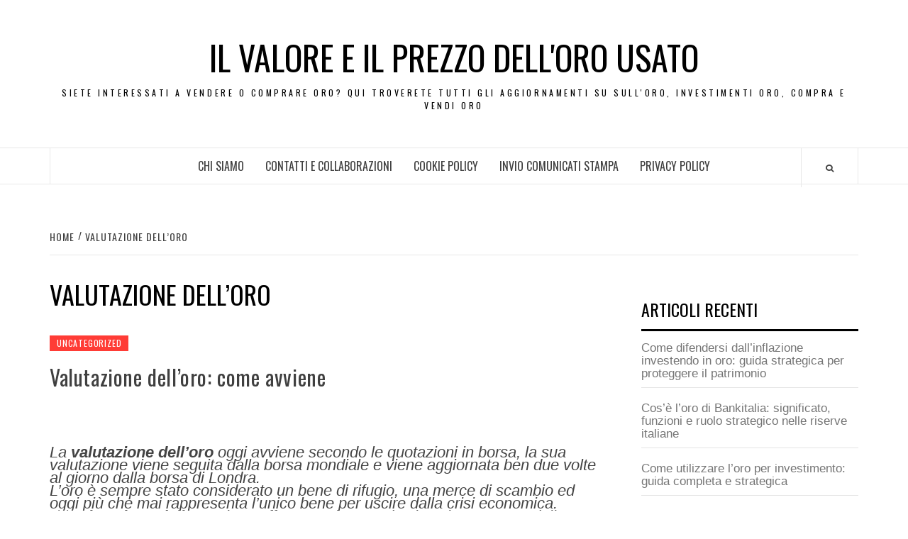

--- FILE ---
content_type: text/html; charset=UTF-8
request_url: https://www.prezzoorousato.it/tag/valutazione-delloro/
body_size: 11432
content:
<!doctype html>
<html lang="it-IT">
<head>
    <meta charset="UTF-8">
    <meta name="viewport" content="width=device-width, initial-scale=1">
    <link rel="profile" href="http://gmpg.org/xfn/11">

    <title>valutazione dell&#8217;oro &#8211; Il valore e il prezzo dell&#039;oro usato</title>
<meta name='robots' content='max-image-preview:large' />
<link rel='dns-prefetch' href='//fonts.googleapis.com' />
<link rel="alternate" type="application/rss+xml" title="Il valore e il prezzo dell&#039;oro usato &raquo; Feed" href="https://www.prezzoorousato.it/feed/" />
<link rel="alternate" type="application/rss+xml" title="Il valore e il prezzo dell&#039;oro usato &raquo; valutazione dell&#039;oro Feed del tag" href="https://www.prezzoorousato.it/tag/valutazione-delloro/feed/" />
<style id='wp-img-auto-sizes-contain-inline-css' type='text/css'>
img:is([sizes=auto i],[sizes^="auto," i]){contain-intrinsic-size:3000px 1500px}
/*# sourceURL=wp-img-auto-sizes-contain-inline-css */
</style>
<style id='wp-emoji-styles-inline-css' type='text/css'>

	img.wp-smiley, img.emoji {
		display: inline !important;
		border: none !important;
		box-shadow: none !important;
		height: 1em !important;
		width: 1em !important;
		margin: 0 0.07em !important;
		vertical-align: -0.1em !important;
		background: none !important;
		padding: 0 !important;
	}
/*# sourceURL=wp-emoji-styles-inline-css */
</style>
<style id='wp-block-library-inline-css' type='text/css'>
:root{--wp-block-synced-color:#7a00df;--wp-block-synced-color--rgb:122,0,223;--wp-bound-block-color:var(--wp-block-synced-color);--wp-editor-canvas-background:#ddd;--wp-admin-theme-color:#007cba;--wp-admin-theme-color--rgb:0,124,186;--wp-admin-theme-color-darker-10:#006ba1;--wp-admin-theme-color-darker-10--rgb:0,107,160.5;--wp-admin-theme-color-darker-20:#005a87;--wp-admin-theme-color-darker-20--rgb:0,90,135;--wp-admin-border-width-focus:2px}@media (min-resolution:192dpi){:root{--wp-admin-border-width-focus:1.5px}}.wp-element-button{cursor:pointer}:root .has-very-light-gray-background-color{background-color:#eee}:root .has-very-dark-gray-background-color{background-color:#313131}:root .has-very-light-gray-color{color:#eee}:root .has-very-dark-gray-color{color:#313131}:root .has-vivid-green-cyan-to-vivid-cyan-blue-gradient-background{background:linear-gradient(135deg,#00d084,#0693e3)}:root .has-purple-crush-gradient-background{background:linear-gradient(135deg,#34e2e4,#4721fb 50%,#ab1dfe)}:root .has-hazy-dawn-gradient-background{background:linear-gradient(135deg,#faaca8,#dad0ec)}:root .has-subdued-olive-gradient-background{background:linear-gradient(135deg,#fafae1,#67a671)}:root .has-atomic-cream-gradient-background{background:linear-gradient(135deg,#fdd79a,#004a59)}:root .has-nightshade-gradient-background{background:linear-gradient(135deg,#330968,#31cdcf)}:root .has-midnight-gradient-background{background:linear-gradient(135deg,#020381,#2874fc)}:root{--wp--preset--font-size--normal:16px;--wp--preset--font-size--huge:42px}.has-regular-font-size{font-size:1em}.has-larger-font-size{font-size:2.625em}.has-normal-font-size{font-size:var(--wp--preset--font-size--normal)}.has-huge-font-size{font-size:var(--wp--preset--font-size--huge)}.has-text-align-center{text-align:center}.has-text-align-left{text-align:left}.has-text-align-right{text-align:right}.has-fit-text{white-space:nowrap!important}#end-resizable-editor-section{display:none}.aligncenter{clear:both}.items-justified-left{justify-content:flex-start}.items-justified-center{justify-content:center}.items-justified-right{justify-content:flex-end}.items-justified-space-between{justify-content:space-between}.screen-reader-text{border:0;clip-path:inset(50%);height:1px;margin:-1px;overflow:hidden;padding:0;position:absolute;width:1px;word-wrap:normal!important}.screen-reader-text:focus{background-color:#ddd;clip-path:none;color:#444;display:block;font-size:1em;height:auto;left:5px;line-height:normal;padding:15px 23px 14px;text-decoration:none;top:5px;width:auto;z-index:100000}html :where(.has-border-color){border-style:solid}html :where([style*=border-top-color]){border-top-style:solid}html :where([style*=border-right-color]){border-right-style:solid}html :where([style*=border-bottom-color]){border-bottom-style:solid}html :where([style*=border-left-color]){border-left-style:solid}html :where([style*=border-width]){border-style:solid}html :where([style*=border-top-width]){border-top-style:solid}html :where([style*=border-right-width]){border-right-style:solid}html :where([style*=border-bottom-width]){border-bottom-style:solid}html :where([style*=border-left-width]){border-left-style:solid}html :where(img[class*=wp-image-]){height:auto;max-width:100%}:where(figure){margin:0 0 1em}html :where(.is-position-sticky){--wp-admin--admin-bar--position-offset:var(--wp-admin--admin-bar--height,0px)}@media screen and (max-width:600px){html :where(.is-position-sticky){--wp-admin--admin-bar--position-offset:0px}}

/*# sourceURL=wp-block-library-inline-css */
</style><style id='global-styles-inline-css' type='text/css'>
:root{--wp--preset--aspect-ratio--square: 1;--wp--preset--aspect-ratio--4-3: 4/3;--wp--preset--aspect-ratio--3-4: 3/4;--wp--preset--aspect-ratio--3-2: 3/2;--wp--preset--aspect-ratio--2-3: 2/3;--wp--preset--aspect-ratio--16-9: 16/9;--wp--preset--aspect-ratio--9-16: 9/16;--wp--preset--color--black: #000000;--wp--preset--color--cyan-bluish-gray: #abb8c3;--wp--preset--color--white: #ffffff;--wp--preset--color--pale-pink: #f78da7;--wp--preset--color--vivid-red: #cf2e2e;--wp--preset--color--luminous-vivid-orange: #ff6900;--wp--preset--color--luminous-vivid-amber: #fcb900;--wp--preset--color--light-green-cyan: #7bdcb5;--wp--preset--color--vivid-green-cyan: #00d084;--wp--preset--color--pale-cyan-blue: #8ed1fc;--wp--preset--color--vivid-cyan-blue: #0693e3;--wp--preset--color--vivid-purple: #9b51e0;--wp--preset--gradient--vivid-cyan-blue-to-vivid-purple: linear-gradient(135deg,rgb(6,147,227) 0%,rgb(155,81,224) 100%);--wp--preset--gradient--light-green-cyan-to-vivid-green-cyan: linear-gradient(135deg,rgb(122,220,180) 0%,rgb(0,208,130) 100%);--wp--preset--gradient--luminous-vivid-amber-to-luminous-vivid-orange: linear-gradient(135deg,rgb(252,185,0) 0%,rgb(255,105,0) 100%);--wp--preset--gradient--luminous-vivid-orange-to-vivid-red: linear-gradient(135deg,rgb(255,105,0) 0%,rgb(207,46,46) 100%);--wp--preset--gradient--very-light-gray-to-cyan-bluish-gray: linear-gradient(135deg,rgb(238,238,238) 0%,rgb(169,184,195) 100%);--wp--preset--gradient--cool-to-warm-spectrum: linear-gradient(135deg,rgb(74,234,220) 0%,rgb(151,120,209) 20%,rgb(207,42,186) 40%,rgb(238,44,130) 60%,rgb(251,105,98) 80%,rgb(254,248,76) 100%);--wp--preset--gradient--blush-light-purple: linear-gradient(135deg,rgb(255,206,236) 0%,rgb(152,150,240) 100%);--wp--preset--gradient--blush-bordeaux: linear-gradient(135deg,rgb(254,205,165) 0%,rgb(254,45,45) 50%,rgb(107,0,62) 100%);--wp--preset--gradient--luminous-dusk: linear-gradient(135deg,rgb(255,203,112) 0%,rgb(199,81,192) 50%,rgb(65,88,208) 100%);--wp--preset--gradient--pale-ocean: linear-gradient(135deg,rgb(255,245,203) 0%,rgb(182,227,212) 50%,rgb(51,167,181) 100%);--wp--preset--gradient--electric-grass: linear-gradient(135deg,rgb(202,248,128) 0%,rgb(113,206,126) 100%);--wp--preset--gradient--midnight: linear-gradient(135deg,rgb(2,3,129) 0%,rgb(40,116,252) 100%);--wp--preset--font-size--small: 13px;--wp--preset--font-size--medium: 20px;--wp--preset--font-size--large: 36px;--wp--preset--font-size--x-large: 42px;--wp--preset--spacing--20: 0.44rem;--wp--preset--spacing--30: 0.67rem;--wp--preset--spacing--40: 1rem;--wp--preset--spacing--50: 1.5rem;--wp--preset--spacing--60: 2.25rem;--wp--preset--spacing--70: 3.38rem;--wp--preset--spacing--80: 5.06rem;--wp--preset--shadow--natural: 6px 6px 9px rgba(0, 0, 0, 0.2);--wp--preset--shadow--deep: 12px 12px 50px rgba(0, 0, 0, 0.4);--wp--preset--shadow--sharp: 6px 6px 0px rgba(0, 0, 0, 0.2);--wp--preset--shadow--outlined: 6px 6px 0px -3px rgb(255, 255, 255), 6px 6px rgb(0, 0, 0);--wp--preset--shadow--crisp: 6px 6px 0px rgb(0, 0, 0);}:root :where(.is-layout-flow) > :first-child{margin-block-start: 0;}:root :where(.is-layout-flow) > :last-child{margin-block-end: 0;}:root :where(.is-layout-flow) > *{margin-block-start: 24px;margin-block-end: 0;}:root :where(.is-layout-constrained) > :first-child{margin-block-start: 0;}:root :where(.is-layout-constrained) > :last-child{margin-block-end: 0;}:root :where(.is-layout-constrained) > *{margin-block-start: 24px;margin-block-end: 0;}:root :where(.is-layout-flex){gap: 24px;}:root :where(.is-layout-grid){gap: 24px;}body .is-layout-flex{display: flex;}.is-layout-flex{flex-wrap: wrap;align-items: center;}.is-layout-flex > :is(*, div){margin: 0;}body .is-layout-grid{display: grid;}.is-layout-grid > :is(*, div){margin: 0;}.has-black-color{color: var(--wp--preset--color--black) !important;}.has-cyan-bluish-gray-color{color: var(--wp--preset--color--cyan-bluish-gray) !important;}.has-white-color{color: var(--wp--preset--color--white) !important;}.has-pale-pink-color{color: var(--wp--preset--color--pale-pink) !important;}.has-vivid-red-color{color: var(--wp--preset--color--vivid-red) !important;}.has-luminous-vivid-orange-color{color: var(--wp--preset--color--luminous-vivid-orange) !important;}.has-luminous-vivid-amber-color{color: var(--wp--preset--color--luminous-vivid-amber) !important;}.has-light-green-cyan-color{color: var(--wp--preset--color--light-green-cyan) !important;}.has-vivid-green-cyan-color{color: var(--wp--preset--color--vivid-green-cyan) !important;}.has-pale-cyan-blue-color{color: var(--wp--preset--color--pale-cyan-blue) !important;}.has-vivid-cyan-blue-color{color: var(--wp--preset--color--vivid-cyan-blue) !important;}.has-vivid-purple-color{color: var(--wp--preset--color--vivid-purple) !important;}.has-black-background-color{background-color: var(--wp--preset--color--black) !important;}.has-cyan-bluish-gray-background-color{background-color: var(--wp--preset--color--cyan-bluish-gray) !important;}.has-white-background-color{background-color: var(--wp--preset--color--white) !important;}.has-pale-pink-background-color{background-color: var(--wp--preset--color--pale-pink) !important;}.has-vivid-red-background-color{background-color: var(--wp--preset--color--vivid-red) !important;}.has-luminous-vivid-orange-background-color{background-color: var(--wp--preset--color--luminous-vivid-orange) !important;}.has-luminous-vivid-amber-background-color{background-color: var(--wp--preset--color--luminous-vivid-amber) !important;}.has-light-green-cyan-background-color{background-color: var(--wp--preset--color--light-green-cyan) !important;}.has-vivid-green-cyan-background-color{background-color: var(--wp--preset--color--vivid-green-cyan) !important;}.has-pale-cyan-blue-background-color{background-color: var(--wp--preset--color--pale-cyan-blue) !important;}.has-vivid-cyan-blue-background-color{background-color: var(--wp--preset--color--vivid-cyan-blue) !important;}.has-vivid-purple-background-color{background-color: var(--wp--preset--color--vivid-purple) !important;}.has-black-border-color{border-color: var(--wp--preset--color--black) !important;}.has-cyan-bluish-gray-border-color{border-color: var(--wp--preset--color--cyan-bluish-gray) !important;}.has-white-border-color{border-color: var(--wp--preset--color--white) !important;}.has-pale-pink-border-color{border-color: var(--wp--preset--color--pale-pink) !important;}.has-vivid-red-border-color{border-color: var(--wp--preset--color--vivid-red) !important;}.has-luminous-vivid-orange-border-color{border-color: var(--wp--preset--color--luminous-vivid-orange) !important;}.has-luminous-vivid-amber-border-color{border-color: var(--wp--preset--color--luminous-vivid-amber) !important;}.has-light-green-cyan-border-color{border-color: var(--wp--preset--color--light-green-cyan) !important;}.has-vivid-green-cyan-border-color{border-color: var(--wp--preset--color--vivid-green-cyan) !important;}.has-pale-cyan-blue-border-color{border-color: var(--wp--preset--color--pale-cyan-blue) !important;}.has-vivid-cyan-blue-border-color{border-color: var(--wp--preset--color--vivid-cyan-blue) !important;}.has-vivid-purple-border-color{border-color: var(--wp--preset--color--vivid-purple) !important;}.has-vivid-cyan-blue-to-vivid-purple-gradient-background{background: var(--wp--preset--gradient--vivid-cyan-blue-to-vivid-purple) !important;}.has-light-green-cyan-to-vivid-green-cyan-gradient-background{background: var(--wp--preset--gradient--light-green-cyan-to-vivid-green-cyan) !important;}.has-luminous-vivid-amber-to-luminous-vivid-orange-gradient-background{background: var(--wp--preset--gradient--luminous-vivid-amber-to-luminous-vivid-orange) !important;}.has-luminous-vivid-orange-to-vivid-red-gradient-background{background: var(--wp--preset--gradient--luminous-vivid-orange-to-vivid-red) !important;}.has-very-light-gray-to-cyan-bluish-gray-gradient-background{background: var(--wp--preset--gradient--very-light-gray-to-cyan-bluish-gray) !important;}.has-cool-to-warm-spectrum-gradient-background{background: var(--wp--preset--gradient--cool-to-warm-spectrum) !important;}.has-blush-light-purple-gradient-background{background: var(--wp--preset--gradient--blush-light-purple) !important;}.has-blush-bordeaux-gradient-background{background: var(--wp--preset--gradient--blush-bordeaux) !important;}.has-luminous-dusk-gradient-background{background: var(--wp--preset--gradient--luminous-dusk) !important;}.has-pale-ocean-gradient-background{background: var(--wp--preset--gradient--pale-ocean) !important;}.has-electric-grass-gradient-background{background: var(--wp--preset--gradient--electric-grass) !important;}.has-midnight-gradient-background{background: var(--wp--preset--gradient--midnight) !important;}.has-small-font-size{font-size: var(--wp--preset--font-size--small) !important;}.has-medium-font-size{font-size: var(--wp--preset--font-size--medium) !important;}.has-large-font-size{font-size: var(--wp--preset--font-size--large) !important;}.has-x-large-font-size{font-size: var(--wp--preset--font-size--x-large) !important;}
/*# sourceURL=global-styles-inline-css */
</style>

<style id='classic-theme-styles-inline-css' type='text/css'>
/*! This file is auto-generated */
.wp-block-button__link{color:#fff;background-color:#32373c;border-radius:9999px;box-shadow:none;text-decoration:none;padding:calc(.667em + 2px) calc(1.333em + 2px);font-size:1.125em}.wp-block-file__button{background:#32373c;color:#fff;text-decoration:none}
/*# sourceURL=/wp-includes/css/classic-themes.min.css */
</style>
<link rel='stylesheet' id='aft-icons-css' href='https://www.prezzoorousato.it/wp-content/themes/elegant-magazine/assets/icons/style.css?ver=6.9' type='text/css' media='all' />
<link rel='stylesheet' id='bootstrap-css' href='https://www.prezzoorousato.it/wp-content/themes/elegant-magazine/assets/bootstrap/css/bootstrap.min.css?ver=6.9' type='text/css' media='all' />
<link rel='stylesheet' id='slick-css' href='https://www.prezzoorousato.it/wp-content/themes/elegant-magazine/assets/slick/css/slick.min.css?ver=6.9' type='text/css' media='all' />
<link rel='stylesheet' id='sidr-css' href='https://www.prezzoorousato.it/wp-content/themes/elegant-magazine/assets/sidr/css/jquery.sidr.dark.css?ver=6.9' type='text/css' media='all' />
<link rel='stylesheet' id='elegant-magazine-google-fonts-css' href='https://fonts.googleapis.com/css?family=Oswald:300,400,700|Source%20Sans%20Pro:400,400i,700,700i&#038;subset=latin,latin-ext' type='text/css' media='all' />
<link rel='stylesheet' id='elegant-magazine-style-css' href='https://www.prezzoorousato.it/wp-content/themes/elegant-magazine/style.css?ver=6.9' type='text/css' media='all' />
<style id='elegant-magazine-style-inline-css' type='text/css'>


                .top-masthead {
        background: #353535;
        }
        .top-masthead-overlay{
        background: rgba(53,53,53,0.75);
        }
        
                .top-masthead, .top-masthead a {
        color: #ffffff;

        }

    
        .elementor-template-full-width .elementor-section.elementor-section-full_width > .elementor-container,
        .elementor-template-full-width .elementor-section.elementor-section-boxed > .elementor-container{
            max-width: 1570px;
        }
        
/*# sourceURL=elegant-magazine-style-inline-css */
</style>
<script type="text/javascript" src="https://www.prezzoorousato.it/wp-includes/js/jquery/jquery.min.js?ver=3.7.1" id="jquery-core-js"></script>
<script type="text/javascript" src="https://www.prezzoorousato.it/wp-includes/js/jquery/jquery-migrate.min.js?ver=3.4.1" id="jquery-migrate-js"></script>
<link rel="https://api.w.org/" href="https://www.prezzoorousato.it/wp-json/" /><link rel="alternate" title="JSON" type="application/json" href="https://www.prezzoorousato.it/wp-json/wp/v2/tags/37" /><link rel="EditURI" type="application/rsd+xml" title="RSD" href="https://www.prezzoorousato.it/xmlrpc.php?rsd" />
<meta name="generator" content="WordPress 6.9" />
<script type="text/javascript" src="https://www.prezzoorousato.it/wp-content/plugins/si-captcha-for-wordpress/captcha/si_captcha.js?ver=1769764345"></script>
<!-- begin SI CAPTCHA Anti-Spam - login/register form style -->
<style type="text/css">
.si_captcha_small { width:175px; height:45px; padding-top:10px; padding-bottom:10px; }
.si_captcha_large { width:250px; height:60px; padding-top:10px; padding-bottom:10px; }
img#si_image_com { border-style:none; margin:0; padding-right:5px; float:left; }
img#si_image_reg { border-style:none; margin:0; padding-right:5px; float:left; }
img#si_image_log { border-style:none; margin:0; padding-right:5px; float:left; }
img#si_image_side_login { border-style:none; margin:0; padding-right:5px; float:left; }
img#si_image_checkout { border-style:none; margin:0; padding-right:5px; float:left; }
img#si_image_jetpack { border-style:none; margin:0; padding-right:5px; float:left; }
img#si_image_bbpress_topic { border-style:none; margin:0; padding-right:5px; float:left; }
.si_captcha_refresh { border-style:none; margin:0; vertical-align:bottom; }
div#si_captcha_input { display:block; padding-top:15px; padding-bottom:5px; }
label#si_captcha_code_label { margin:0; }
input#si_captcha_code_input { width:65px; }
p#si_captcha_code_p { clear: left; padding-top:10px; }
.si-captcha-jetpack-error { color:#DC3232; }
</style>
<!-- end SI CAPTCHA Anti-Spam - login/register form style -->
        <style type="text/css">
                        .site-title a,
            .site-description {
                color: #000000;
            }

                    </style>
        </head>

<body class="archive tag tag-valutazione-delloro tag-37 wp-embed-responsive wp-theme-elegant-magazine hfeed align-content-left disable-default-home-content">


    <div id="af-preloader">
        <div class="af-loader">
            <div class="loader-circle"></div>
        </div>
    </div>

<div id="page" class="site">
    <a class="skip-link screen-reader-text" href="#content">Skip to content</a>
        <header id="masthead" class="site-header">
                <div class="masthead-banner " data-background="">
            <div class="container">
                <div class="row">
                    <div class="col-md-12">
                        <div class="site-branding">
                                                            <p class="site-title font-family-1">
                                    <a href="https://www.prezzoorousato.it/" rel="home">Il valore e il prezzo dell&#039;oro usato</a>
                                </p>
                            
                                                            <p class="site-description">Siete interessati a vendere o comprare oro? Qui troverete tutti gli aggiornamenti su sull&#039;oro, investimenti oro, compra e vendi oro</p>
                                                    </div>
                    </div>
                </div>
            </div>
        </div>
        <nav id="site-navigation" class="main-navigation">
            <div class="container">
                <div class="row">
                    <div class="col-md-12">
                        <div class="navigation-container">
                                                        <span class="af-search-click icon-search">
                                <a href="#"><i class="fa fa-search"></i></a>
                            </span>
                            <button class="toggle-menu" aria-controls="primary-menu">
                                <span class="screen-reader-text">Primary Menu</span>
                                 <i class="ham"></i>
                            </button>
                            <div class="menu main-menu"><ul id="primary-menu" class="menu"><li id="menu-item-658" class="menu-item menu-item-type-post_type menu-item-object-page menu-item-658"><a href="https://www.prezzoorousato.it/chi-siamo/">Chi siamo</a></li>
<li id="menu-item-657" class="menu-item menu-item-type-post_type menu-item-object-page menu-item-657"><a href="https://www.prezzoorousato.it/contatti-e-collaborazioni-2/">Contatti e Collaborazioni</a></li>
<li id="menu-item-656" class="menu-item menu-item-type-post_type menu-item-object-page menu-item-656"><a href="https://www.prezzoorousato.it/cookie-policy/">Cookie Policy</a></li>
<li id="menu-item-653" class="menu-item menu-item-type-post_type menu-item-object-page menu-item-653"><a href="https://www.prezzoorousato.it/invio-comunicati-stampa/">Invio Comunicati Stampa</a></li>
<li id="menu-item-655" class="menu-item menu-item-type-post_type menu-item-object-page menu-item-655"><a href="https://www.prezzoorousato.it/privacy-policy/">Privacy Policy</a></li>
</ul></div>                        </div>
                    </div>
                </div>
            </div>
        </nav>
    </header>

    <div id="af-search-wrap">
        <div class="af-search-box table-block">
            <div class="table-block-child v-center text-center">
                <form role="search" method="get" class="search-form" action="https://www.prezzoorousato.it/">
				<label>
					<span class="screen-reader-text">Ricerca per:</span>
					<input type="search" class="search-field" placeholder="Cerca &hellip;" value="" name="s" />
				</label>
				<input type="submit" class="search-submit" value="Cerca" />
			</form>            </div>
        </div>
        <div class="af-search-close af-search-click">
            <span></span>
            <span></span>
        </div>
    </div>

        <div id="content" class="site-content">
    

        <div class="em-breadcrumbs font-family-1">
            <div class="container">
                <div class="row">
                    <div class="col-sm-12">
                        <div role="navigation" aria-label="Breadcrumbs" class="breadcrumb-trail breadcrumbs" itemprop="breadcrumb"><ul class="trail-items" itemscope itemtype="http://schema.org/BreadcrumbList"><meta name="numberOfItems" content="2" /><meta name="itemListOrder" content="Ascending" /><li itemprop="itemListElement" itemscope itemtype="http://schema.org/ListItem" class="trail-item trail-begin"><a href="https://www.prezzoorousato.it/" rel="home" itemprop="item"><span itemprop="name">Home</span></a><meta itemprop="position" content="1" /></li><li itemprop="itemListElement" itemscope itemtype="http://schema.org/ListItem" class="trail-item trail-end"><a href="https://www.prezzoorousato.it/tag/valutazione-delloro/" itemprop="item"><span itemprop="name">valutazione dell&#8217;oro</span></a><meta itemprop="position" content="2" /></li></ul></div>                    </div>
                </div>
            </div>
        </div>


   
    <div id="primary" class="content-area">
        <main id="main" class="site-main">

            
                <header class="header-title-wrapper">
                    <h1 class="page-title">valutazione dell&#8217;oro</h1>                </header><!-- .header-title-wrapper -->

                        <article id="post-79" class="post-79 post type-post status-publish format-standard hentry category-uncategorized tag-valutazione-delloro">
            
<div class="entry-header-image-wrap full-post-block">
    <header class="entry-header">
                <div class="header-details-wrapper">
            <div class="entry-header-details">
                                    <div class="figure-categories figure-categories-bg">
                                                <span class="cat-links"> <a href="https://www.prezzoorousato.it/category/uncategorized/" rel="category tag">Uncategorized</a></span>                    </div>
                
                <h2 class="entry-title"><a href="https://www.prezzoorousato.it/valutazione-oro-come-avviene/" rel="bookmark">Valutazione dell&#8217;oro: come avviene</a>
                    </h2>                                    <div class="post-excerpt">
                        <p><img class="alignnone" title="valutazione oro" src="http://www.pask.it/file/677825oro1.gif" alt="" width="400" height="336" /></p>
<p>&nbsp;</p>
<p>La <strong>valutazione dell&#8217;oro</strong> oggi avviene secondo le quotazioni in borsa, la sua valutazione viene seguita dalla borsa mondiale e viene aggiornata ben due volte al giorno dalla borsa di Londra.<br />
L&#8217;oro è sempre stato considerato un bene di rifugio, una merce di scambio ed oggi più che mai rappresenta l&#8217;unico bene per uscire dalla crisi economica.<br />
La <strong>valutazione dell&#8217;oro</strong> viene effettuata sia quando si vuole comprare dell&#8217;oro (gioielli, monete ect) e sia quando si vuole vendere ed il suo prezzo si baserà sul peso dell&#8217;oro: in Italia il prezzo dell&#8217;oro si basa sul suo peso, si misura a grammi utilizzando delle bilance di precisione omologate.</p>
<p><script type="text/javascript"><!--
google_ad_client = "pub-3394211539829429";
/* 336x280, creato 02/11/11 */
google_ad_slot = "4787208114";
google_ad_width = 336;
google_ad_height = 280;
//-->
</script><br />
<sc...</strong></b> <a href='https://www.prezzoorousato.it/valutazione-oro-come-avviene/' rel="nofollow">Leggi tutto</a></p>                    </div>


                                    <div class="post-item-metadata entry-meta">
                                <span class="item-metadata posts-author">
            <span class="">By</span>
                           <a href="https://www.prezzoorousato.it/author/admin/">
                    admin                </a>
               </span>
        <span class="">/</span>
        <span class="item-metadata posts-date">
            Marzo 18, 2012        </span>
                            </div>
                            </div>
        </div>
    </header>
</div>        <footer class="entry-footer">
                    </footer>
    </article>
    

                <div class="col col-ten">
                                    </div>
            
        </main><!-- #main -->
    </div><!-- #primary -->




<aside id="secondary" class="widget-area">
    <div class="theiaStickySidebar">
	    <div id="text-7" class="widget elegant-widget widget_text">			<div class="textwidget"></div>
		</div>
		<div id="recent-posts-2" class="widget elegant-widget widget_recent_entries">
		<h2 class="widget-title widget-title-1"><span>Articoli recenti</span></h2>
		<ul>
											<li>
					<a href="https://www.prezzoorousato.it/come-difendersi-dallinflazione-investendo-in-oro-guida-strategica-per-proteggere-il-patrimonio/">Come difendersi dall’inflazione investendo in oro: guida strategica per proteggere il patrimonio</a>
									</li>
											<li>
					<a href="https://www.prezzoorousato.it/cose-loro-di-bankitalia-significato-funzioni-e-ruolo-strategico-nelle-riserve-italiane/">Cos’è l’oro di Bankitalia: significato, funzioni e ruolo strategico nelle riserve italiane</a>
									</li>
											<li>
					<a href="https://www.prezzoorousato.it/come-utilizzare-loro-per-investimento-guida-completa-e-strategica/">Come utilizzare l’oro per investimento: guida completa e strategica</a>
									</li>
											<li>
					<a href="https://www.prezzoorousato.it/gioielli-in-oro-bianco-gli-ultimi-trend-del-2024/">Gioielli in oro bianco: gli ultimi trend del 2024</a>
									</li>
											<li>
					<a href="https://www.prezzoorousato.it/visura-ipotecaria-come-si-fa-e-quanto-costa/">Visura ipotecaria, come si fa e quanto costa?</a>
									</li>
					</ul>

		</div><div id="text-6" class="widget elegant-widget widget_text">			<div class="textwidget"><iframe src="http://www.facebook.com/plugins/likebox.php?href=http%3A%2F%2Fwww.facebook.com%2Fpages%2FMagazine-Blog-Network%2F143596655671591%3Fref%3Dsgm&amp;width=250&amp;colorscheme=light&amp;connections=10&amp;stream=false&amp;header=true&amp;height=287" scrolling="no" frameborder="0" style="border:none; overflow:hidden; width:100%; height:287px;" allowTransparency="true"></iframe></div>
		</div><div id="linkcat-2" class="widget elegant-widget widget_links"><h2 class="widget-title widget-title-1"><span>Risorse utili</span></h2>
	<ul class='xoxo blogroll'>
<li><a href="http://www.prezzoorousato.it/327/loro-nei-casino-virtuali-online/" title="L’oro nei casino virtuali online">L’oro nei casino virtuali online</a></li>
<li><a href="http://www.camarspa.it/it/prodotti/ribaditrici-radiali-standard--15" title="Rivettatrici">Ribaditrici</a></li>

	</ul>
</div>
<div id="categories-3" class="widget elegant-widget widget_categories"><h2 class="widget-title widget-title-1"><span>Categorie</span></h2>
			<ul>
					<li class="cat-item cat-item-47"><a href="https://www.prezzoorousato.it/category/acquisto-oro-usato/">acquisto oro usato</a>
</li>
	<li class="cat-item cat-item-119"><a href="https://www.prezzoorousato.it/category/assicurazioni/">Assicurazioni</a>
</li>
	<li class="cat-item cat-item-70"><a href="https://www.prezzoorousato.it/category/aziende/">Aziende</a>
</li>
	<li class="cat-item cat-item-7"><a href="https://www.prezzoorousato.it/category/borsa/">Borsa</a>
</li>
	<li class="cat-item cat-item-156"><a href="https://www.prezzoorousato.it/category/cessione-del-quinto/">Cessione del quinto</a>
</li>
	<li class="cat-item cat-item-57"><a href="https://www.prezzoorousato.it/category/comprare-monete-doro/">comprare monete d&#039;oro</a>
</li>
	<li class="cat-item cat-item-49"><a href="https://www.prezzoorousato.it/category/compro-oro/">compro oro</a>
</li>
	<li class="cat-item cat-item-6"><a href="https://www.prezzoorousato.it/category/crisi/">Crisi</a>
</li>
	<li class="cat-item cat-item-97"><a href="https://www.prezzoorousato.it/category/diamanti-e-pietre-preziose/">Diamanti e pietre preziose</a>
</li>
	<li class="cat-item cat-item-107"><a href="https://www.prezzoorousato.it/category/forex/">Forex</a>
</li>
	<li class="cat-item cat-item-59"><a href="https://www.prezzoorousato.it/category/gettoni-doro/">gettoni d&#039;oro</a>
</li>
	<li class="cat-item cat-item-194"><a href="https://www.prezzoorousato.it/category/gioielli/">Gioielli</a>
</li>
	<li class="cat-item cat-item-167"><a href="https://www.prezzoorousato.it/category/investimenti/">Investimenti</a>
</li>
	<li class="cat-item cat-item-48"><a href="https://www.prezzoorousato.it/category/investimento-in-oro/">investimento in oro</a>
</li>
	<li class="cat-item cat-item-34"><a href="https://www.prezzoorousato.it/category/lingotti-oro/">lingotti oro</a>
</li>
	<li class="cat-item cat-item-29"><a href="https://www.prezzoorousato.it/category/monete-oro/">monete oro</a>
</li>
	<li class="cat-item cat-item-55"><a href="https://www.prezzoorousato.it/category/monete-oro-quotazioni/">monete oro quotazioni</a>
</li>
	<li class="cat-item cat-item-77"><a href="https://www.prezzoorousato.it/category/news/">News</a>
</li>
	<li class="cat-item cat-item-3"><a href="https://www.prezzoorousato.it/category/notizie-sulloro/">Notizie sull&#039;oro</a>
</li>
	<li class="cat-item cat-item-45"><a href="https://www.prezzoorousato.it/category/oncia-oro/">oncia oro</a>
</li>
	<li class="cat-item cat-item-113"><a href="https://www.prezzoorousato.it/category/opzioni-binarie/">Opzioni binarie</a>
</li>
	<li class="cat-item cat-item-160"><a href="https://www.prezzoorousato.it/category/oro/">Oro</a>
</li>
	<li class="cat-item cat-item-26"><a href="https://www.prezzoorousato.it/category/oro-750/">oro 750</a>
</li>
	<li class="cat-item cat-item-91"><a href="https://www.prezzoorousato.it/category/oro-bianco/">Oro bianco</a>
</li>
	<li class="cat-item cat-item-178"><a href="https://www.prezzoorousato.it/category/oro-finanziario/">Oro finanziario</a>
</li>
	<li class="cat-item cat-item-174"><a href="https://www.prezzoorousato.it/category/orologi/">Orologi</a>
</li>
	<li class="cat-item cat-item-115"><a href="https://www.prezzoorousato.it/category/prestiti/">Prestiti</a>
</li>
	<li class="cat-item cat-item-38"><a href="https://www.prezzoorousato.it/category/prezzo-lingotto-oro/">Prezzo lingotto oro</a>
</li>
	<li class="cat-item cat-item-52"><a href="https://www.prezzoorousato.it/category/prezzo-oncia-oro/">prezzo oncia oro</a>
</li>
	<li class="cat-item cat-item-44"><a href="https://www.prezzoorousato.it/category/prezzo-oro-oncia/">prezzo oro oncia</a>
</li>
	<li class="cat-item cat-item-46"><a href="https://www.prezzoorousato.it/category/prezzo-oro-usato-al-grammo/">prezzo oro usato al grammo</a>
</li>
	<li class="cat-item cat-item-32"><a href="https://www.prezzoorousato.it/category/prezzo-oro-usato-oggi/">prezzo oro usato oggi</a>
</li>
	<li class="cat-item cat-item-50"><a href="https://www.prezzoorousato.it/category/quotazione-monete-oro/">quotazione monete oro</a>
</li>
	<li class="cat-item cat-item-56"><a href="https://www.prezzoorousato.it/category/quotazione-oro-750/">quotazione oro 750</a>
</li>
	<li class="cat-item cat-item-43"><a href="https://www.prezzoorousato.it/category/quotazione-oro-in-euro/">quotazione oro in euro</a>
</li>
	<li class="cat-item cat-item-28"><a href="https://www.prezzoorousato.it/category/quotazione-oro-oggi/">quotazione oro oggi</a>
</li>
	<li class="cat-item cat-item-51"><a href="https://www.prezzoorousato.it/category/quotazioni-monete-oro/">quotazioni monete oro</a>
</li>
	<li class="cat-item cat-item-53"><a href="https://www.prezzoorousato.it/category/quotazioni-oro-euro/">quotazioni oro euro</a>
</li>
	<li class="cat-item cat-item-33"><a href="https://www.prezzoorousato.it/category/quotazioni-oro-grammo/">quotazioni oro grammo</a>
</li>
	<li class="cat-item cat-item-27"><a href="https://www.prezzoorousato.it/category/sterlina-oro/">sterlina oro</a>
</li>
	<li class="cat-item cat-item-118"><a href="https://www.prezzoorousato.it/category/trading/">Trading</a>
</li>
	<li class="cat-item cat-item-1"><a href="https://www.prezzoorousato.it/category/uncategorized/">Uncategorized</a>
</li>
	<li class="cat-item cat-item-23"><a href="https://www.prezzoorousato.it/category/valuta-oro/">valuta oro</a>
</li>
	<li class="cat-item cat-item-31"><a href="https://www.prezzoorousato.it/category/valutazione-argento-usato/">valutazione argento usato</a>
</li>
	<li class="cat-item cat-item-39"><a href="https://www.prezzoorousato.it/category/valutazione-monete/">valutazione monete</a>
</li>
	<li class="cat-item cat-item-40"><a href="https://www.prezzoorousato.it/category/valutazione-monete-oro/">valutazione monete oro</a>
</li>
	<li class="cat-item cat-item-24"><a href="https://www.prezzoorousato.it/category/valutazione-oro-oggi/">valutazione oro oggi</a>
</li>
	<li class="cat-item cat-item-30"><a href="https://www.prezzoorousato.it/category/vendere-oro/">vendere oro</a>
</li>
	<li class="cat-item cat-item-54"><a href="https://www.prezzoorousato.it/category/vendita-lingotti-oro/">vendita lingotti oro</a>
</li>
	<li class="cat-item cat-item-25"><a href="https://www.prezzoorousato.it/category/vendita-oro-usato/">vendita oro usato</a>
</li>
			</ul>

			</div><div id="text-2" class="widget elegant-widget widget_text"><h2 class="widget-title widget-title-1"><span>Calcola il tuo prestito</span></h2>			<div class="textwidget"><html>

<head>

<title></title>

<style>
<!--

body {
    color: #444444;
    font-family: Arial,Helvetica,Tahoma,sans-serif;
    font-size: 12px;
    line-height: 18px;
}
    
div.box {
    width:300px;
    background-color: #FFFFFF;
    border: 1px solid #EEEEEE;
    margin-bottom: 10px;
    padding: 9px;
}

.agos_box, .rataweb_box {
   padding-top:0px;
   width:285px;
   height:46px;
}

.agos_calcola, .rataweb_calcola {
   width:88px;
   height:20px;
   float:right;
   cursor:pointer;
   text-indent:-99999px;
   margin:0; padding:0;
   border:medium none;   
}

.agos_calcola {
   background:url('http://prestiti.opinionzine.com/wp-content/uploads/2011/11/calcola-rosso.gif') no-repeat;
}

.rataweb_calcola {
   background:url('http://prestiti.opinionzine.com/wp-content/uploads/2011/11/calcola-blu.gif') no-repeat;
}

-->
</style>

</head>

<body>

<!-- ***INIZIO SCRIPT CALCOLO RATA*** -->
<script type="text/javascript">

                xt_med('C','48','agos_form_auto','A');

       function agos_submit(url,campo) {

                               var elem_price = document.getElementById(campo);

        var url = url + elem_price.value;      

        window.open(url);

        return false;

    }

    </script>
<!-- ***FINE SCRIPT CALCOLO RATA*** -->

<div class="box">
        <div class="agos_box">
        <p style="margin-top:0px; margin-bottom:5px">Richiedi il prestito<strong>  </strong><b>Agos Ducato</b></p>
<form name="agos_form" id="agos_form" method="get">
            Importo:&nbsp;&nbsp;&nbsp;<input type="text"  name="Impor" style="width:105px;height:18px; text-align: right" id="agos_price" value=""/>&nbsp;,00
            <input type="button" name="agos_button" onClick="agos_submit('http://track.adform.net/C/?bn=1391175;cpdir=https://finanziamenti.agosducatoweb.it//rata.aspx?cuid=7ce034ca-8234-4dab-ba22-05e6cfb79fc5&broker=YC&utm_source=Prezzoorousato.it&utm_medium=advertorial&utm_content=cb_yc_nuovo_funnel&utm_campaign=&utm_term=&__p_i_d__=67967&am=','agos_price')" id="button" value="" class="agos_calcola">
            
        </form>
        </div>
    
</div>
    
<!-- *** RATAWEB *** -->

<div class="box">
    <div class="box_open"></div>

        <div class="box_main" style="text-align:left;"> 
        <div class="rataweb_box">
        <p style="margin-top:0px; margin-bottom:5px">Richiedi <b>Rataweb</b>, il prestito flessibile</p>
        <form name="rataweb_form" id="rataweb_form">
            Importo:&nbsp;&nbsp;&nbsp;<input type="text" name="Impor" style="width:105px;height:18px; text-align: right;" id="rataweb_price" value=""/>&nbsp;,00
            <input type="button" name="agos_button" onClick="agos_submit('http://track.adform.net/C/?bn=1391174;cpdir=https://finanziamenti.agosducatoweb.it//rata.aspx?cuid=b0d8d567-0e17-4019-84db-85a7c4818caa&broker=YC&utm_source=Prezzoorousato.it&utm_medium=advertorial&utm_content=cb_yc_nuovo_funnel&utm_campaign=&utm_term=&__p_i_d__=67968&am=','rataweb_price')" id="button" value="" class="rataweb_calcola">
            
        </form>
        </div>
    </div>
    
</div>


</body>

</html></div>
		</div>
		<div id="recent-posts-3" class="widget elegant-widget widget_recent_entries">
		<h2 class="widget-title widget-title-1"><span>Ultimi articoli</span></h2>
		<ul>
											<li>
					<a href="https://www.prezzoorousato.it/come-difendersi-dallinflazione-investendo-in-oro-guida-strategica-per-proteggere-il-patrimonio/">Come difendersi dall’inflazione investendo in oro: guida strategica per proteggere il patrimonio</a>
									</li>
											<li>
					<a href="https://www.prezzoorousato.it/cose-loro-di-bankitalia-significato-funzioni-e-ruolo-strategico-nelle-riserve-italiane/">Cos’è l’oro di Bankitalia: significato, funzioni e ruolo strategico nelle riserve italiane</a>
									</li>
											<li>
					<a href="https://www.prezzoorousato.it/come-utilizzare-loro-per-investimento-guida-completa-e-strategica/">Come utilizzare l’oro per investimento: guida completa e strategica</a>
									</li>
											<li>
					<a href="https://www.prezzoorousato.it/gioielli-in-oro-bianco-gli-ultimi-trend-del-2024/">Gioielli in oro bianco: gli ultimi trend del 2024</a>
									</li>
											<li>
					<a href="https://www.prezzoorousato.it/visura-ipotecaria-come-si-fa-e-quanto-costa/">Visura ipotecaria, come si fa e quanto costa?</a>
									</li>
					</ul>

		</div><div id="text-5" class="widget elegant-widget widget_text">			<div class="textwidget"><iframe src="http://www.facebook.com/plugins/likebox.php?href=http%3A%2F%2Fwww.facebook.com%2Fpages%2FMagazine-Blog-Network%2F143596655671591%3Fref%3Dsgm&amp;width=250&amp;colorscheme=light&amp;connections=10&amp;stream=false&amp;header=true&amp;height=287" scrolling="no" frameborder="0" style="border:none; overflow:hidden; width:100%; height:287px;" allowTransparency="true"></iframe></div>
		</div><div id="linkcat-2" class="widget elegant-widget widget_links"><h2 class="widget-title widget-title-1"><span>Risorse utili</span></h2>
	<ul class='xoxo blogroll'>
<li><a href="http://www.prezzoorousato.it/327/loro-nei-casino-virtuali-online/" title="L’oro nei casino virtuali online">L’oro nei casino virtuali online</a></li>
<li><a href="http://www.camarspa.it/it/prodotti/ribaditrici-radiali-standard--15" title="Rivettatrici">Ribaditrici</a></li>

	</ul>
</div>
<div id="tag_cloud-2" class="widget elegant-widget widget_tag_cloud"><h2 class="widget-title widget-title-1"><span>Tag</span></h2><div class="tagcloud"><a href="https://www.prezzoorousato.it/tag/assicurazioni/" class="tag-cloud-link tag-link-120 tag-link-position-1" style="font-size: 10.230088495575pt;" aria-label="assicurazioni (2 elementi)">assicurazioni</a>
<a href="https://www.prezzoorousato.it/tag/banche-2/" class="tag-cloud-link tag-link-12 tag-link-position-2" style="font-size: 8pt;" aria-label="banche (1 elemento)">banche</a>
<a href="https://www.prezzoorousato.it/tag/bot/" class="tag-cloud-link tag-link-13 tag-link-position-3" style="font-size: 8pt;" aria-label="bot (1 elemento)">bot</a>
<a href="https://www.prezzoorousato.it/tag/bulgari/" class="tag-cloud-link tag-link-36 tag-link-position-4" style="font-size: 8pt;" aria-label="bulgari (1 elemento)">bulgari</a>
<a href="https://www.prezzoorousato.it/tag/compro-oro/" class="tag-cloud-link tag-link-143 tag-link-position-5" style="font-size: 14.814159292035pt;" aria-label="compro oro (6 elementi)">compro oro</a>
<a href="https://www.prezzoorousato.it/tag/crisi-grecia/" class="tag-cloud-link tag-link-9 tag-link-position-6" style="font-size: 10.230088495575pt;" aria-label="crisi grecia (2 elementi)">crisi grecia</a>
<a href="https://www.prezzoorousato.it/tag/eni/" class="tag-cloud-link tag-link-21 tag-link-position-7" style="font-size: 8pt;" aria-label="eni (1 elemento)">eni</a>
<a href="https://www.prezzoorousato.it/tag/fiat/" class="tag-cloud-link tag-link-15 tag-link-position-8" style="font-size: 8pt;" aria-label="fiat (1 elemento)">fiat</a>
<a href="https://www.prezzoorousato.it/tag/forex-2/" class="tag-cloud-link tag-link-109 tag-link-position-9" style="font-size: 14.814159292035pt;" aria-label="forex (6 elementi)">forex</a>
<a href="https://www.prezzoorousato.it/tag/futures-oro/" class="tag-cloud-link tag-link-66 tag-link-position-10" style="font-size: 10.230088495575pt;" aria-label="futures oro (2 elementi)">futures oro</a>
<a href="https://www.prezzoorousato.it/tag/futures-sulloro/" class="tag-cloud-link tag-link-65 tag-link-position-11" style="font-size: 10.230088495575pt;" aria-label="futures sull&#039;oro (2 elementi)">futures sull&#039;oro</a>
<a href="https://www.prezzoorousato.it/tag/grafico-prezzo-oro/" class="tag-cloud-link tag-link-41 tag-link-position-12" style="font-size: 8pt;" aria-label="grafico prezzo oro (1 elemento)">grafico prezzo oro</a>
<a href="https://www.prezzoorousato.it/tag/investimenti/" class="tag-cloud-link tag-link-99 tag-link-position-13" style="font-size: 10.230088495575pt;" aria-label="investimenti (2 elementi)">investimenti</a>
<a href="https://www.prezzoorousato.it/tag/investimento-in-oro/" class="tag-cloud-link tag-link-141 tag-link-position-14" style="font-size: 11.716814159292pt;" aria-label="investimento in oro (3 elementi)">investimento in oro</a>
<a href="https://www.prezzoorousato.it/tag/investire-in-oro/" class="tag-cloud-link tag-link-61 tag-link-position-15" style="font-size: 17.16814159292pt;" aria-label="investire in oro (10 elementi)">investire in oro</a>
<a href="https://www.prezzoorousato.it/tag/lingotti-oro/" class="tag-cloud-link tag-link-133 tag-link-position-16" style="font-size: 8pt;" aria-label="lingotti oro (1 elemento)">lingotti oro</a>
<a href="https://www.prezzoorousato.it/tag/manovra-economica/" class="tag-cloud-link tag-link-17 tag-link-position-17" style="font-size: 8pt;" aria-label="manovra economica (1 elemento)">manovra economica</a>
<a href="https://www.prezzoorousato.it/tag/maroni/" class="tag-cloud-link tag-link-18 tag-link-position-18" style="font-size: 8pt;" aria-label="maroni (1 elemento)">maroni</a>
<a href="https://www.prezzoorousato.it/tag/mercato-delloro/" class="tag-cloud-link tag-link-74 tag-link-position-19" style="font-size: 10.230088495575pt;" aria-label="mercato dell&#039;oro (2 elementi)">mercato dell&#039;oro</a>
<a href="https://www.prezzoorousato.it/tag/monete-doro/" class="tag-cloud-link tag-link-35 tag-link-position-20" style="font-size: 11.716814159292pt;" aria-label="monete d&#039;oro (3 elementi)">monete d&#039;oro</a>
<a href="https://www.prezzoorousato.it/tag/monete-oro/" class="tag-cloud-link tag-link-128 tag-link-position-21" style="font-size: 10.230088495575pt;" aria-label="monete oro (2 elementi)">monete oro</a>
<a href="https://www.prezzoorousato.it/tag/mps/" class="tag-cloud-link tag-link-11 tag-link-position-22" style="font-size: 8pt;" aria-label="mps (1 elemento)">mps</a>
<a href="https://www.prezzoorousato.it/tag/opzioni-binarie-2/" class="tag-cloud-link tag-link-114 tag-link-position-23" style="font-size: 12.955752212389pt;" aria-label="opzioni binarie (4 elementi)">opzioni binarie</a>
<a href="https://www.prezzoorousato.it/tag/oro/" class="tag-cloud-link tag-link-20 tag-link-position-24" style="font-size: 22pt;" aria-label="oro (26 elementi)">oro</a>
<a href="https://www.prezzoorousato.it/tag/oro-750/" class="tag-cloud-link tag-link-125 tag-link-position-25" style="font-size: 8pt;" aria-label="oro 750 (1 elemento)">oro 750</a>
<a href="https://www.prezzoorousato.it/tag/oro-finanziario/" class="tag-cloud-link tag-link-88 tag-link-position-26" style="font-size: 10.230088495575pt;" aria-label="oro finanziario (2 elementi)">oro finanziario</a>
<a href="https://www.prezzoorousato.it/tag/prestiti-obbligazionari/" class="tag-cloud-link tag-link-16 tag-link-position-27" style="font-size: 8pt;" aria-label="prestiti obbligazionari (1 elemento)">prestiti obbligazionari</a>
<a href="https://www.prezzoorousato.it/tag/prezzo-delloro/" class="tag-cloud-link tag-link-73 tag-link-position-28" style="font-size: 13.946902654867pt;" aria-label="prezzo dell&#039;oro (5 elementi)">prezzo dell&#039;oro</a>
<a href="https://www.prezzoorousato.it/tag/prezzo-delloro-in-tempo-reale/" class="tag-cloud-link tag-link-42 tag-link-position-29" style="font-size: 8pt;" aria-label="prezzo dell&#039;oro in tempo reale (1 elemento)">prezzo dell&#039;oro in tempo reale</a>
<a href="https://www.prezzoorousato.it/tag/prezzo-lingotto-oro/" class="tag-cloud-link tag-link-134 tag-link-position-30" style="font-size: 8pt;" aria-label="Prezzo lingotto oro (1 elemento)">Prezzo lingotto oro</a>
<a href="https://www.prezzoorousato.it/tag/prezzo-oro/" class="tag-cloud-link tag-link-19 tag-link-position-31" style="font-size: 17.16814159292pt;" aria-label="prezzo oro (10 elementi)">prezzo oro</a>
<a href="https://www.prezzoorousato.it/tag/prezzo-oro-usato-oggi/" class="tag-cloud-link tag-link-131 tag-link-position-32" style="font-size: 8pt;" aria-label="prezzo oro usato oggi (1 elemento)">prezzo oro usato oggi</a>
<a href="https://www.prezzoorousato.it/tag/quotazione-oro/" class="tag-cloud-link tag-link-81 tag-link-position-33" style="font-size: 12.955752212389pt;" aria-label="quotazione oro (4 elementi)">quotazione oro</a>
<a href="https://www.prezzoorousato.it/tag/quotazione-oro-oggi/" class="tag-cloud-link tag-link-127 tag-link-position-34" style="font-size: 8pt;" aria-label="quotazione oro oggi (1 elemento)">quotazione oro oggi</a>
<a href="https://www.prezzoorousato.it/tag/quotazioni-oro-grammo/" class="tag-cloud-link tag-link-132 tag-link-position-35" style="font-size: 8pt;" aria-label="quotazioni oro grammo (1 elemento)">quotazioni oro grammo</a>
<a href="https://www.prezzoorousato.it/tag/sterlina-oro/" class="tag-cloud-link tag-link-126 tag-link-position-36" style="font-size: 8pt;" aria-label="sterlina oro (1 elemento)">sterlina oro</a>
<a href="https://www.prezzoorousato.it/tag/titoli-italiani/" class="tag-cloud-link tag-link-14 tag-link-position-37" style="font-size: 8pt;" aria-label="titoli italiani (1 elemento)">titoli italiani</a>
<a href="https://www.prezzoorousato.it/tag/trading/" class="tag-cloud-link tag-link-22 tag-link-position-38" style="font-size: 11.716814159292pt;" aria-label="trading (3 elementi)">trading</a>
<a href="https://www.prezzoorousato.it/tag/valuta-oro/" class="tag-cloud-link tag-link-122 tag-link-position-39" style="font-size: 8pt;" aria-label="valuta oro (1 elemento)">valuta oro</a>
<a href="https://www.prezzoorousato.it/tag/valutazione-argento-usato/" class="tag-cloud-link tag-link-130 tag-link-position-40" style="font-size: 8pt;" aria-label="valutazione argento usato (1 elemento)">valutazione argento usato</a>
<a href="https://www.prezzoorousato.it/tag/valutazione-delloro/" class="tag-cloud-link tag-link-37 tag-link-position-41" style="font-size: 8pt;" aria-label="valutazione dell&#039;oro (1 elemento)">valutazione dell&#039;oro</a>
<a href="https://www.prezzoorousato.it/tag/valutazione-monete-oro/" class="tag-cloud-link tag-link-135 tag-link-position-42" style="font-size: 8pt;" aria-label="valutazione monete oro (1 elemento)">valutazione monete oro</a>
<a href="https://www.prezzoorousato.it/tag/valutazione-oro-oggi/" class="tag-cloud-link tag-link-123 tag-link-position-43" style="font-size: 8pt;" aria-label="valutazione oro oggi (1 elemento)">valutazione oro oggi</a>
<a href="https://www.prezzoorousato.it/tag/vendere-oro/" class="tag-cloud-link tag-link-129 tag-link-position-44" style="font-size: 8pt;" aria-label="vendere oro (1 elemento)">vendere oro</a>
<a href="https://www.prezzoorousato.it/tag/vendita-oro-usato/" class="tag-cloud-link tag-link-124 tag-link-position-45" style="font-size: 8pt;" aria-label="vendita oro usato (1 elemento)">vendita oro usato</a></div>
</div>    </div>
</aside><!-- #secondary -->


</div>



<footer class="site-footer">
        <div class="footer-logo-branding">
        <div class="container">
            <div class="row">
                <div class="col-sm-12">
                    <div class="footer-logo">
                        <div class="site-branding">
                                                        <h3 class="site-title font-family-1">
                                <a href="https://www.prezzoorousato.it/" rel="home">Il valore e il prezzo dell&#039;oro usato</a>
                            </h3>
                                                            <p class="site-description">Siete interessati a vendere o comprare oro? Qui troverete tutti gli aggiornamenti su sull&#039;oro, investimenti oro, compra e vendi oro</p>
                                                        </div>
                    </div>
                </div>
            </div>
        </div>
    </div>
        <div class="site-info">
        <div class="container">
            <div class="row">
                <div class="col-sm-12">
                                                                Powered by Ariaperta Online - P. IVA 01865490971                                        <span class="sep"> | </span>
                    Theme: <a href="https://afthemes.com/products/elegant-magazine/">Elegant Magazine</a> by <a href="https://afthemes.com/">AF themes</a>.                </div>
            </div>
        </div>
    </div>
</footer>
</div>
<a id="scroll-up" class="secondary-color">
    <i class="fa fa-angle-up"></i>
</a>
<script type="speculationrules">
{"prefetch":[{"source":"document","where":{"and":[{"href_matches":"/*"},{"not":{"href_matches":["/wp-*.php","/wp-admin/*","/wp-content/uploads/*","/wp-content/*","/wp-content/plugins/*","/wp-content/themes/elegant-magazine/*","/*\\?(.+)"]}},{"not":{"selector_matches":"a[rel~=\"nofollow\"]"}},{"not":{"selector_matches":".no-prefetch, .no-prefetch a"}}]},"eagerness":"conservative"}]}
</script>
<script type="text/javascript" src="https://www.prezzoorousato.it/wp-content/themes/elegant-magazine/js/navigation.js?ver=20151215" id="elegant-magazine-navigation-js"></script>
<script type="text/javascript" src="https://www.prezzoorousato.it/wp-content/themes/elegant-magazine/js/skip-link-focus-fix.js?ver=20151215" id="elegant-magazine-skip-link-focus-fix-js"></script>
<script type="text/javascript" src="https://www.prezzoorousato.it/wp-content/themes/elegant-magazine/assets/slick/js/slick.min.js?ver=6.9" id="slick-js"></script>
<script type="text/javascript" src="https://www.prezzoorousato.it/wp-content/themes/elegant-magazine/assets/bootstrap/js/bootstrap.min.js?ver=6.9" id="bootstrap-js"></script>
<script type="text/javascript" src="https://www.prezzoorousato.it/wp-content/themes/elegant-magazine/assets/sidr/js/jquery.sidr.min.js?ver=6.9" id="sidr-js"></script>
<script type="text/javascript" src="https://www.prezzoorousato.it/wp-content/themes/elegant-magazine/assets/jquery-match-height/jquery.matchHeight.min.js?ver=6.9" id="matchheight-js"></script>
<script type="text/javascript" src="https://www.prezzoorousato.it/wp-content/themes/elegant-magazine/lib/marquee/jquery.marquee.js?ver=6.9" id="marquee-js"></script>
<script type="text/javascript" src="https://www.prezzoorousato.it/wp-content/themes/elegant-magazine/lib/theiaStickySidebar/theia-sticky-sidebar.min.js?ver=6.9" id="sticky-sidebar-js"></script>
<script type="text/javascript" src="https://www.prezzoorousato.it/wp-content/themes/elegant-magazine/assets/script.js?ver=6.9" id="elegant-magazine-script-js"></script>
<script id="wp-emoji-settings" type="application/json">
{"baseUrl":"https://s.w.org/images/core/emoji/17.0.2/72x72/","ext":".png","svgUrl":"https://s.w.org/images/core/emoji/17.0.2/svg/","svgExt":".svg","source":{"concatemoji":"https://www.prezzoorousato.it/wp-includes/js/wp-emoji-release.min.js?ver=6.9"}}
</script>
<script type="module">
/* <![CDATA[ */
/*! This file is auto-generated */
const a=JSON.parse(document.getElementById("wp-emoji-settings").textContent),o=(window._wpemojiSettings=a,"wpEmojiSettingsSupports"),s=["flag","emoji"];function i(e){try{var t={supportTests:e,timestamp:(new Date).valueOf()};sessionStorage.setItem(o,JSON.stringify(t))}catch(e){}}function c(e,t,n){e.clearRect(0,0,e.canvas.width,e.canvas.height),e.fillText(t,0,0);t=new Uint32Array(e.getImageData(0,0,e.canvas.width,e.canvas.height).data);e.clearRect(0,0,e.canvas.width,e.canvas.height),e.fillText(n,0,0);const a=new Uint32Array(e.getImageData(0,0,e.canvas.width,e.canvas.height).data);return t.every((e,t)=>e===a[t])}function p(e,t){e.clearRect(0,0,e.canvas.width,e.canvas.height),e.fillText(t,0,0);var n=e.getImageData(16,16,1,1);for(let e=0;e<n.data.length;e++)if(0!==n.data[e])return!1;return!0}function u(e,t,n,a){switch(t){case"flag":return n(e,"\ud83c\udff3\ufe0f\u200d\u26a7\ufe0f","\ud83c\udff3\ufe0f\u200b\u26a7\ufe0f")?!1:!n(e,"\ud83c\udde8\ud83c\uddf6","\ud83c\udde8\u200b\ud83c\uddf6")&&!n(e,"\ud83c\udff4\udb40\udc67\udb40\udc62\udb40\udc65\udb40\udc6e\udb40\udc67\udb40\udc7f","\ud83c\udff4\u200b\udb40\udc67\u200b\udb40\udc62\u200b\udb40\udc65\u200b\udb40\udc6e\u200b\udb40\udc67\u200b\udb40\udc7f");case"emoji":return!a(e,"\ud83e\u1fac8")}return!1}function f(e,t,n,a){let r;const o=(r="undefined"!=typeof WorkerGlobalScope&&self instanceof WorkerGlobalScope?new OffscreenCanvas(300,150):document.createElement("canvas")).getContext("2d",{willReadFrequently:!0}),s=(o.textBaseline="top",o.font="600 32px Arial",{});return e.forEach(e=>{s[e]=t(o,e,n,a)}),s}function r(e){var t=document.createElement("script");t.src=e,t.defer=!0,document.head.appendChild(t)}a.supports={everything:!0,everythingExceptFlag:!0},new Promise(t=>{let n=function(){try{var e=JSON.parse(sessionStorage.getItem(o));if("object"==typeof e&&"number"==typeof e.timestamp&&(new Date).valueOf()<e.timestamp+604800&&"object"==typeof e.supportTests)return e.supportTests}catch(e){}return null}();if(!n){if("undefined"!=typeof Worker&&"undefined"!=typeof OffscreenCanvas&&"undefined"!=typeof URL&&URL.createObjectURL&&"undefined"!=typeof Blob)try{var e="postMessage("+f.toString()+"("+[JSON.stringify(s),u.toString(),c.toString(),p.toString()].join(",")+"));",a=new Blob([e],{type:"text/javascript"});const r=new Worker(URL.createObjectURL(a),{name:"wpTestEmojiSupports"});return void(r.onmessage=e=>{i(n=e.data),r.terminate(),t(n)})}catch(e){}i(n=f(s,u,c,p))}t(n)}).then(e=>{for(const n in e)a.supports[n]=e[n],a.supports.everything=a.supports.everything&&a.supports[n],"flag"!==n&&(a.supports.everythingExceptFlag=a.supports.everythingExceptFlag&&a.supports[n]);var t;a.supports.everythingExceptFlag=a.supports.everythingExceptFlag&&!a.supports.flag,a.supports.everything||((t=a.source||{}).concatemoji?r(t.concatemoji):t.wpemoji&&t.twemoji&&(r(t.twemoji),r(t.wpemoji)))});
//# sourceURL=https://www.prezzoorousato.it/wp-includes/js/wp-emoji-loader.min.js
/* ]]> */
</script>

</body>
</html>
